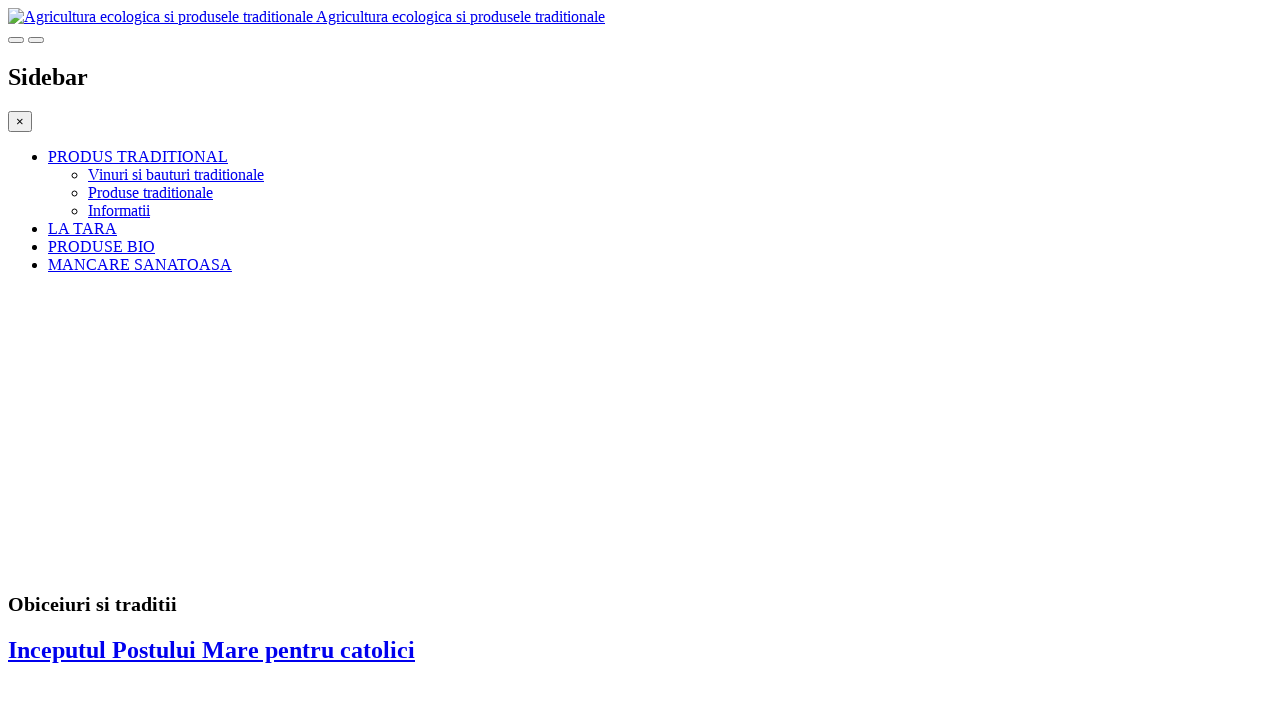

--- FILE ---
content_type: text/html; charset=utf-8
request_url: https://www.agriculturae.ro/index.php/obiceiuri-si-traditii?start=180
body_size: 89174
content:
<!DOCTYPE html>
<html lang="ro-ro" dir="ltr" class='com_content view-category layout-blog itemid-106 j39 mm-hover'>
<head>
<script async src="https://pagead2.googlesyndication.com/pagead/js/adsbygoogle.js?client=ca-pub-1670345619770463"
     crossorigin="anonymous"></script>
<base href="https://www.agriculturae.ro/index.php/obiceiuri-si-traditii" />
	<meta http-equiv="content-type" content="text/html; charset=utf-8" />
	<meta name="generator" content="Joomla! - Open Source Content Management" />
	<title>Obiceiuri si traditii</title>
	<link href="/index.php/obiceiuri-si-traditii?format=feed&amp;type=rss" rel="alternate" type="application/rss+xml" title="RSS 2.0" />
	<link href="/index.php/obiceiuri-si-traditii?format=feed&amp;type=atom" rel="alternate" type="application/atom+xml" title="Atom 1.0" />
	<link href="/templates/jd_chicago/favicon.ico" rel="shortcut icon" type="image/vnd.microsoft.icon" />
	<link href="https://www.agriculturae.ro/index.php/component/search/?Itemid=106&amp;format=opensearch" rel="search" title="Căutare Agricultura ecologica si produsele traditionale" type="application/opensearchdescription+xml" />
	<link href="/templates/jd_chicago/css/bootstrap.css" rel="stylesheet" type="text/css" />
	<link href="/templates/system/css/system.css" rel="stylesheet" type="text/css" />
	<link href="/templates/jd_chicago/css/template.css" rel="stylesheet" type="text/css" />
	<link href="/templates/jd_chicago/css/megamenu.css" rel="stylesheet" type="text/css" />
	<link href="/templates/jd_chicago/css/off-canvas.css" rel="stylesheet" type="text/css" />
	<link href="/templates/jd_chicago/fonts/font-awesome/css/font-awesome.min.css" rel="stylesheet" type="text/css" />
	<link href="/templates/jd_chicago/less/kunena.less" rel="stylesheet" type="text/css" />
	<link href="/templates/jd_chicago/less/animate.less" rel="stylesheet" type="text/css" />
	<link href="https://fonts.googleapis.com/css?family=Roboto" rel="stylesheet" type="text/css" />
	<style type="text/css">
div.mod_search150 input[type="search"]{ width:auto; }
	</style>
	<script type="application/json" class="joomla-script-options new">{"csrf.token":"18f9dd5a16d3207e08324305c971c271","system.paths":{"root":"","base":""}}</script>
	<script src="/media/jui/js/jquery.min.js?78171a34f9166e72721818da2bd518eb" type="text/javascript"></script>
	<script src="/media/jui/js/jquery-noconflict.js?78171a34f9166e72721818da2bd518eb" type="text/javascript"></script>
	<script src="/media/jui/js/jquery-migrate.min.js?78171a34f9166e72721818da2bd518eb" type="text/javascript"></script>
	<script src="/media/system/js/caption.js?78171a34f9166e72721818da2bd518eb" type="text/javascript"></script>
	<script src="/plugins/system/t3/base-bs3/bootstrap/js/bootstrap.js?78171a34f9166e72721818da2bd518eb" type="text/javascript"></script>
	<script src="/media/system/js/mootools-core.js?78171a34f9166e72721818da2bd518eb" type="text/javascript"></script>
	<script src="/media/system/js/core.js?78171a34f9166e72721818da2bd518eb" type="text/javascript"></script>
	<script src="/templates/jd_chicago/js/script.js" type="text/javascript"></script>
	<script src="/plugins/system/t3/base-bs3/js/jquery.tap.min.js" type="text/javascript"></script>
	<script src="/plugins/system/t3/base-bs3/js/off-canvas.js" type="text/javascript"></script>
	<script src="/plugins/system/t3/base-bs3/js/script.js" type="text/javascript"></script>
	<script src="/plugins/system/t3/base-bs3/js/menu.js" type="text/javascript"></script>
	<script src="/templates/jd_chicago/js/less.js" type="text/javascript"></script>
	<script src="/templates/jd_chicago/js/wow.min.js" type="text/javascript"></script>
	<script src="/plugins/system/t3/base-bs3/js/nav-collapse.js" type="text/javascript"></script>
	<!--[if lt IE 9]><script src="/media/system/js/html5fallback.js?78171a34f9166e72721818da2bd518eb" type="text/javascript"></script><![endif]-->
	<script type="text/javascript">
jQuery(window).on('load',  function() {
				new JCaption('img.caption');
			});jQuery(function($){ initTooltips(); $("body").on("subform-row-add", initTooltips); function initTooltips (event, container) { container = container || document;$(container).find(".hasTooltip").tooltip({"html": true,"container": "body"});} });
	</script>
	<script>
	jQuery(document).ready(function(){
	jQuery(window).scroll(function() {    
		var scroll = jQuery(window).scrollTop();
		if (scroll >= 100) {
			jQuery(".t3-header").addClass("solid");
		}
		if (scroll <= 100) {
			jQuery(".t3-header").removeClass("solid");
		}
	});
	})
</script>
	<script>
new WOW().init();
</script>


<!-- META FOR IOS & HANDHELD -->
	<meta name="viewport" content="width=device-width, initial-scale=1.0, maximum-scale=1.0, user-scalable=no"/>
	<style type="text/stylesheet">
		@-webkit-viewport   { width: device-width; }
		@-moz-viewport      { width: device-width; }
		@-ms-viewport       { width: device-width; }
		@-o-viewport        { width: device-width; }
		@viewport           { width: device-width; }
	</style>
	<script type="text/javascript">
		//<![CDATA[
		if (navigator.userAgent.match(/IEMobile\/10\.0/)) {
			var msViewportStyle = document.createElement("style");
			msViewportStyle.appendChild(
				document.createTextNode("@-ms-viewport{width:auto!important}")
			);
			document.getElementsByTagName("head")[0].appendChild(msViewportStyle);
		}
		//]]>
	</script>
	

<meta name="HandheldFriendly" content="true"/>
<meta name="apple-mobile-web-app-capable" content="YES"/>
<!-- //META FOR IOS & HANDHELD -->




<!-- Le HTML5 shim and media query for IE8 support -->
<!--[if lt IE 9]>
<script src="//html5shim.googlecode.com/svn/trunk/html5.js"></script>
<script type="text/javascript" src="/plugins/system/t3/base-bs3/js/respond.min.js"></script>
<![endif]-->

<!-- You can add Google Analytics here or use T3 Injection feature -->

</head>
<body class="default">
<div class="t3-wrapper"> <!-- Need this wrapper for off-canvas menu. Remove if you don't use of-canvas -->

	
<!-- HEADER -->
<header id="t3-header" class="t3-header">
	<div class="container">
		<div class="row">

			<!-- LOGO -->
			<div class="col-xs-12 col-sm-3 logo">
				<div class="logo-image">
					<a href="https://www.agriculturae.ro/" title="Agricultura ecologica si produsele traditionale">
													<img class="logo-img" src="/images/ae-logo3.png" alt="Agricultura ecologica si produsele traditionale" />
																		<span>Agricultura ecologica si produsele traditionale</span>
					</a>
					<small class="site-slogan"></small>
				</div>
			</div>
			<!-- //LOGO -->

							<div class="col-xs-12 col-sm-9">
					<nav id="t3-mainnav" class="wrap navbar navbar-default t3-mainnav">
						<!-- Brand and toggle get grouped for better mobile display -->
						<div class="navbar-header mobile_menu">
																							<button type="button" class="navbar-toggle" data-toggle="collapse" data-target=".t3-navbar-collapse">
									<i class="fa fa-bars"></i>
								</button>
																						
<button class="btn btn-primary off-canvas-toggle " type="button" data-pos="left" data-nav="#t3-off-canvas" data-effect="off-canvas-effect-4">
  <i class="fa fa-bars"></i>
</button>

<!-- OFF-CANVAS SIDEBAR -->
<div id="t3-off-canvas" class="t3-off-canvas ">

  <div class="t3-off-canvas-header">
    <h2 class="t3-off-canvas-header-title">Sidebar</h2>
    <button type="button" class="close" data-dismiss="modal" aria-hidden="true">&times;</button>
  </div>

  <div class="t3-off-canvas-body">
    
  </div>

</div>
<!-- //OFF-CANVAS SIDEBAR -->

													</div>
													<div class="t3-navbar-collapse navbar-collapse collapse"></div>
												<div class="t3-navbar navbar-collapse collapse">
							<div  class="t3-megamenu"  data-responsive="true">
<ul itemscope itemtype="http://www.schema.org/SiteNavigationElement" class="nav navbar-nav level0">
<li itemprop='name' class="dropdown mega" data-id="342" data-level="1">
<a itemprop='url' class=" dropdown-toggle"  href="/index.php/produse-traditionale-84"   data-target="#" data-toggle="dropdown">PRODUS TRADITIONAL<em class="caret"></em></a>

<div class="nav-child dropdown-menu mega-dropdown-menu"  ><div class="mega-dropdown-inner">
<div class="row">
<div class="col-xs-12 mega-col-nav" data-width="12"><div class="mega-inner">
<ul itemscope itemtype="http://www.schema.org/SiteNavigationElement" class="mega-nav level1">
<li itemprop='name'  data-id="155" data-level="2">
<a itemprop='url' class=""  href="/index.php/vinuri-si-podgorii"   data-target="#">Vinuri si bauturi traditionale</a>

</li>
<li itemprop='name'  data-id="151" data-level="2">
<a itemprop='url' class=""  href="/index.php/produse-traditionale-84"   data-target="#">Produse traditionale</a>

</li>
<li itemprop='name'  data-id="227" data-level="2">
<a itemprop='url' class=""  href="/index.php/informatii-generale"   data-target="#">Informatii</a>

</li>
</ul>
</div></div>
</div>
</div></div>
</li>
<li itemprop='name'  data-id="343" data-level="1">
<a itemprop='url' class=""  href="/index.php/zone-turistice"   data-target="#">LA TARA</a>

</li>
<li itemprop='name'  data-id="344" data-level="1">
<a itemprop='url' class=""  href="/index.php/agricultura-ecologica/produse-ecologice"   data-target="#">PRODUSE BIO</a>

</li>
<li itemprop='name'  data-id="345" data-level="1">
<a itemprop='url' class=""  href="/index.php/alimentatie-sanatoasa"   data-target="#">MANCARE SANATOASA</a>

</li>
</ul>
</div>

						</div>
					</nav>
				</div>
			
		</div>
	</div>
</header>
<!-- //HEADER -->


	


	


	
	<!-- SPOTLIGHT 1 -->
	<div class="breadcrumb">
		<div class="breadcrumb-main">
			<div class="container">
					<!-- SPOTLIGHT -->
	<div class="t3-spotlight t3-breadcrumb  row">
					<div class=" col-lg-12 col-md-12 col-sm-12 col-xs-12">
								<div class="t3-module module " id="Mod177"><div class="module-inner"><div class="module-ct"><div class="bannergroup">

	<div class="banneritem">
										<script async src="https://pagead2.googlesyndication.com/pagead/js/adsbygoogle.js?client=ca-pub-1670345619770463"
     crossorigin="anonymous"></script>
<!-- g-new-topsite -->
<ins class="adsbygoogle"
     style="display:block"
     data-ad-client="ca-pub-1670345619770463"
     data-ad-slot="1557865534"
     data-ad-format="auto"
     data-full-width-responsive="true"></ins>
<script>
     (adsbygoogle = window.adsbygoogle || []).push({});
</script>				<div class="clr"></div>
	</div>

</div>
</div></div></div>
							</div>
			</div>
<!-- SPOTLIGHT -->
			</div>
		</div>
	</div>
	<!-- //SPOTLIGHT 1 -->


	


	


	


	


	


	
<div id="t3-mainbody" class="container t3-mainbody">
	<div class="row">

		<!-- MAIN CONTENT -->
		<div id="t3-content" class="t3-content col-xs-12 col-sm-8 col-sm-push-4 col-md-9 col-md-push-3">
						
<div class="blog" itemscope itemtype="https://schema.org/Blog">
		  	<div class="page-subheader clearfix">
  		<h2 class="page-subtitle">						<small class="subheading-category">Obiceiuri si traditii</small>
			  		</h2>
	</div>
	
		
		
	
	
		
	
											<div class="items-row cols-2 row-0 row">
					<div class="col-sm-6">
				<div class="item column-1" itemprop="blogPost" itemscope itemtype="https://schema.org/BlogPosting">
					

	<!-- Article -->
	<article>
  
    			
<header class="article-header clearfix">
	<h2 class="article-title" itemprop="headline">
					<a href="/index.php/obiceiuri-si-traditii/2849-inceputul-postului-mare-pentru-catolici" itemprop="url" title="Inceputul Postului Mare pentru catolici">
				Inceputul Postului Mare pentru catolici</a>
			</h2>

			</header>
    	
    
    <!-- Aside -->
        <!-- //Aside -->

		<section class="article-intro clearfix">
      			
			
			<p>
	<img alt="" src="/images/--1.016/Band-im-Zug-sab.jpg" style="width: 250px; height: 154px;" /></p>
<p style="text-align: justify;">
	<font color="#579d1c"><font face="Arial, sans-serif"><font size="2" style="font-size: 11pt"><b>Catolicii din Germania sarbatoresc printr-un carnaval, numit Fasching, petrecerea inaintea intrarii in Postul Pastilor. </b></font></font></font></p>
		</section>

    <!-- footer -->
          <footer class="article-footer clearfix">
        
                	<dl class="article-info  muted">

		
			<dt class="article-info-term">
											</dt>

			
			
			
										<dd class="published hasTooltip" title="Publicat: ">
				<i class="fa fa-calendar"></i>
				<time datetime="2016-02-08T10:22:03+00:00" itemprop="datePublished">
					08 Februarie 2016          <meta  itemprop="datePublished" content="2016-02-08T10:22:03+00:00" />
          <meta  itemprop="dateModified" content="2016-02-08T10:22:03+00:00" />
				</time>
			</dd>
					
					
			
						</dl>
      </footer>
        <!-- //footer -->


		
      
<section class="readmore">
			<a class="btn btn-default" href="/index.php/obiceiuri-si-traditii/2849-inceputul-postului-mare-pentru-catolici" itemprop="url" aria-label="Citește mai mult: Inceputul Postului Mare pentru catolici">
			<span>
				<span class="icon-chevron-right" aria-hidden="true"></span> 
				Citește mai departe...			</span>
		</a>
	</section>
      
		
	</article>
	<!-- //Article -->


 
				</div><!-- end item -->
							</div><!-- end span -->
											<div class="col-sm-6">
				<div class="item column-2" itemprop="blogPost" itemscope itemtype="https://schema.org/BlogPosting">
					

	<!-- Article -->
	<article>
  
    			
<header class="article-header clearfix">
	<h2 class="article-title" itemprop="headline">
					<a href="/index.php/obiceiuri-si-traditii/2747-traditii-si-munci-agricole-specifice-lunii-ciresar" itemprop="url" title="Traditii si munci agricole specifice lunii Ciresar">
				Traditii si munci agricole specifice lunii Ciresar</a>
			</h2>

			</header>
    	
    
    <!-- Aside -->
        <!-- //Aside -->

		<section class="article-intro clearfix">
      			
			
			<p>
	<img alt="" src="https://www.agriculturae.ro/images/bgmax/BG/1_iunie00.jpg" /></p>

<p style="text-align: justify;">
	<font color="#579d1c"><font face="Arial, sans-serif"><font size="2" style="font-size: 11pt"><b>Conform traditiei populare romanesti luna iunie este denumita Ciresar, Ciresari, Cireseri, Ciresel sau luna cireselor.</b></font></font></font></p>

		</section>

    <!-- footer -->
          <footer class="article-footer clearfix">
        
                	<dl class="article-info  muted">

		
			<dt class="article-info-term">
											</dt>

			
			
			
										<dd class="published hasTooltip" title="Publicat: ">
				<i class="fa fa-calendar"></i>
				<time datetime="2015-06-02T14:16:42+00:00" itemprop="datePublished">
					02 Iunie 2015          <meta  itemprop="datePublished" content="2015-06-02T14:16:42+00:00" />
          <meta  itemprop="dateModified" content="2015-06-02T14:16:42+00:00" />
				</time>
			</dd>
					
					
			
						</dl>
      </footer>
        <!-- //footer -->


		
      
<section class="readmore">
			<a class="btn btn-default" href="/index.php/obiceiuri-si-traditii/2747-traditii-si-munci-agricole-specifice-lunii-ciresar" itemprop="url" aria-label="Citește mai mult: Traditii si munci agricole specifice lunii Ciresar">
			<span>
				<span class="icon-chevron-right" aria-hidden="true"></span> 
				Citește mai departe...			</span>
		</a>
	</section>
      
		
	</article>
	<!-- //Article -->


 
				</div><!-- end item -->
							</div><!-- end span -->
						
		</div><!-- end row -->
													<div class="items-row cols-2 row-1 row">
					<div class="col-sm-6">
				<div class="item column-1" itemprop="blogPost" itemscope itemtype="https://schema.org/BlogPosting">
					

	<!-- Article -->
	<article>
  
    			
<header class="article-header clearfix">
	<h2 class="article-title" itemprop="headline">
					<a href="/index.php/obiceiuri-si-traditii/2823-parada-ridichilor-luminate" itemprop="url" title="Parada ridichilor luminate">
				Parada ridichilor luminate</a>
			</h2>

			</header>
    	
    
    <!-- Aside -->
        <!-- //Aside -->

		<section class="article-intro clearfix">
      			
			
			<p>
	<img alt="" src="https://www.agriculturae.ro/images/aRaebeliechtli_00000.jpg" /></p>

<p style="text-align: justify;">
	<font color="#579d1c"><font face="Arial, sans-serif"><font size="2" style="font-size: 11pt"><b>O traditie a elvetienilor este &quot;Parada ridichilor luminate&quot; (R&auml;beliechtli-Umzug). </b></font></font></font></p>

		</section>

    <!-- footer -->
          <footer class="article-footer clearfix">
        
                	<dl class="article-info  muted">

		
			<dt class="article-info-term">
											</dt>

			
			
			
										<dd class="published hasTooltip" title="Publicat: ">
				<i class="fa fa-calendar"></i>
				<time datetime="2015-11-24T10:41:24+00:00" itemprop="datePublished">
					24 Noiembrie 2015          <meta  itemprop="datePublished" content="2015-11-24T10:41:24+00:00" />
          <meta  itemprop="dateModified" content="2015-11-24T10:41:24+00:00" />
				</time>
			</dd>
					
					
			
						</dl>
      </footer>
        <!-- //footer -->


		
      
<section class="readmore">
			<a class="btn btn-default" href="/index.php/obiceiuri-si-traditii/2823-parada-ridichilor-luminate" itemprop="url" aria-label="Citește mai mult: Parada ridichilor luminate">
			<span>
				<span class="icon-chevron-right" aria-hidden="true"></span> 
				Citește mai departe...			</span>
		</a>
	</section>
      
		
	</article>
	<!-- //Article -->


 
				</div><!-- end item -->
							</div><!-- end span -->
											<div class="col-sm-6">
				<div class="item column-2" itemprop="blogPost" itemscope itemtype="https://schema.org/BlogPosting">
					

	<!-- Article -->
	<article>
  
    			
<header class="article-header clearfix">
	<h2 class="article-title" itemprop="headline">
					<a href="/index.php/obiceiuri-si-traditii/1800-dansul-traditional-irlandez" itemprop="url" title="Dansul traditional irlandez">
				Dansul traditional irlandez</a>
			</h2>

			</header>
    	
    
    <!-- Aside -->
        <!-- //Aside -->

		<section class="article-intro clearfix">
      			
			
			<p align="JUSTIFY" style="line-height: 0.2in; widows: 2; orphans: 2">
	<font color="#008000"><font face="Arial, sans-serif"><font size="2" style="font-size: 11pt"><span style="font-variant: normal"><span style="font-style: normal"><b><img alt="" src="http://www.agriculturae.ro/images/stories/2012%20OCT/IRISH-DANS.jpg" style="width: 400px; height: 320px;" /></b></span></span></font></font></font></p>

<p style="line-height: 0.2in; widows: 2; orphans: 2; text-align: justify;">
	<font color="#008000"><font face="Arial, sans-serif"><font size="2" style="font-size: 11pt"><span style="font-variant: normal"><span style="font-style: normal"><b>Dansul irlandez este un dans traditional care poate fi atat dans de societate cat si dans de performanta.</b></span></span></font></font></font></p>

		</section>

    <!-- footer -->
          <footer class="article-footer clearfix">
        
                	<dl class="article-info  muted">

		
			<dt class="article-info-term">
											</dt>

			
			
			
										<dd class="published hasTooltip" title="Publicat: ">
				<i class="fa fa-calendar"></i>
				<time datetime="2012-10-28T19:46:30+00:00" itemprop="datePublished">
					28 Octombrie 2012          <meta  itemprop="datePublished" content="2012-10-28T19:46:30+00:00" />
          <meta  itemprop="dateModified" content="2012-10-28T19:46:30+00:00" />
				</time>
			</dd>
					
					
			
						</dl>
      </footer>
        <!-- //footer -->


		
      
<section class="readmore">
			<a class="btn btn-default" href="/index.php/obiceiuri-si-traditii/1800-dansul-traditional-irlandez" itemprop="url" aria-label="Citește mai mult: Dansul traditional irlandez">
			<span>
				<span class="icon-chevron-right" aria-hidden="true"></span> 
				Citește mai departe...			</span>
		</a>
	</section>
      
		
	</article>
	<!-- //Article -->


 
				</div><!-- end item -->
							</div><!-- end span -->
						
		</div><!-- end row -->
													<div class="items-row cols-2 row-2 row">
					<div class="col-sm-6">
				<div class="item column-1" itemprop="blogPost" itemscope itemtype="https://schema.org/BlogPosting">
					

	<!-- Article -->
	<article>
  
    			
<header class="article-header clearfix">
	<h2 class="article-title" itemprop="headline">
					<a href="/index.php/obiceiuri-si-traditii/2294-dansul-de-lasatul-secului" itemprop="url" title="Dansul cosercilor">
				Dansul cosercilor</a>
			</h2>

			</header>
    	
    
    <!-- Aside -->
        <!-- //Aside -->

		<section class="article-intro clearfix">
      			
			
			<p align="JUSTIFY" style="margin-bottom: 0in">
	<img alt="" src="/images/---11.16/dansul_cosercii.png" style="width: 400px; height: 300px;" /></p>

<p style="margin-bottom: 0in; text-align: justify;">
	<span style="color:#006400;"><strong><font face="Arial, sans-serif"><font size="2" style="font-size: 11pt">Asociatia </font></font></strong><strong><font face="Arial, sans-serif"><font size="2" style="font-size: 11pt"><i>Traditii maramuresene</i></font></font></strong><strong><font face="Arial, sans-serif"><font size="2" style="font-size: 11pt"> organizeaza anual la Casa Armatei din Baia Mare evenimentul intitulat </font></font></strong><strong><font face="Arial, sans-serif"><font size="2" style="font-size: 11pt"><i>dansul de lasatul secului.</i></font></font></strong></span></p>

		</section>

    <!-- footer -->
          <footer class="article-footer clearfix">
        
                	<dl class="article-info  muted">

		
			<dt class="article-info-term">
											</dt>

			
			
			
										<dd class="published hasTooltip" title="Publicat: ">
				<i class="fa fa-calendar"></i>
				<time datetime="2013-11-11T20:30:51+00:00" itemprop="datePublished">
					11 Noiembrie 2013          <meta  itemprop="datePublished" content="2013-11-11T20:30:51+00:00" />
          <meta  itemprop="dateModified" content="2013-11-11T20:30:51+00:00" />
				</time>
			</dd>
					
					
			
						</dl>
      </footer>
        <!-- //footer -->


		
      
<section class="readmore">
			<a class="btn btn-default" href="/index.php/obiceiuri-si-traditii/2294-dansul-de-lasatul-secului" itemprop="url" aria-label="Citește mai mult: Dansul cosercilor">
			<span>
				<span class="icon-chevron-right" aria-hidden="true"></span> 
				Citește mai departe...			</span>
		</a>
	</section>
      
		
	</article>
	<!-- //Article -->


 
				</div><!-- end item -->
							</div><!-- end span -->
											<div class="col-sm-6">
				<div class="item column-2" itemprop="blogPost" itemscope itemtype="https://schema.org/BlogPosting">
					

	<!-- Article -->
	<article>
  
    			
<header class="article-header clearfix">
	<h2 class="article-title" itemprop="headline">
					<a href="/index.php/obiceiuri-si-traditii/1845-valsul-vienez" itemprop="url" title="Valsul vienez">
				Valsul vienez</a>
			</h2>

			</header>
    	
    
    <!-- Aside -->
        <!-- //Aside -->

		<section class="article-intro clearfix">
      			
			
			<p align="JUSTIFY" style="margin-bottom: 0in; line-height: 0.2in; widows: 2; orphans: 2">
	<font color="#008000"><font face="Arial, sans-serif"><font size="2" style="font-size: 11pt"><b><span style="font-variant: normal"><span style="font-style: normal"><img alt="" src="http://www.agriculturae.ro/images/stories/12noiembrie/valst.jpg" style="width: 400px; height: 338px;" /></span></span></b></font></font></font></p>

<p style="margin-bottom: 0in; line-height: 0.2in; widows: 2; orphans: 2; text-align: justify;">
	<font color="#008000"><font face="Arial, sans-serif"><font size="2" style="font-size: 11pt"><b><span style="font-variant: normal"><span style="font-style: normal">Valsul vienez este cel mai vechi dans de sala dintre dansurile actuale.</span></span></b></font></font></font></p>

		</section>

    <!-- footer -->
          <footer class="article-footer clearfix">
        
                	<dl class="article-info  muted">

		
			<dt class="article-info-term">
											</dt>

			
			
			
										<dd class="published hasTooltip" title="Publicat: ">
				<i class="fa fa-calendar"></i>
				<time datetime="2012-11-24T00:45:30+00:00" itemprop="datePublished">
					24 Noiembrie 2012          <meta  itemprop="datePublished" content="2012-11-24T00:45:30+00:00" />
          <meta  itemprop="dateModified" content="2012-11-24T00:45:30+00:00" />
				</time>
			</dd>
					
					
			
						</dl>
      </footer>
        <!-- //footer -->


		
      
<section class="readmore">
			<a class="btn btn-default" href="/index.php/obiceiuri-si-traditii/1845-valsul-vienez" itemprop="url" aria-label="Citește mai mult: Valsul vienez">
			<span>
				<span class="icon-chevron-right" aria-hidden="true"></span> 
				Citește mai departe...			</span>
		</a>
	</section>
      
		
	</article>
	<!-- //Article -->


 
				</div><!-- end item -->
							</div><!-- end span -->
						
		</div><!-- end row -->
													<div class="items-row cols-2 row-3 row">
					<div class="col-sm-6">
				<div class="item column-1" itemprop="blogPost" itemscope itemtype="https://schema.org/BlogPosting">
					

	<!-- Article -->
	<article>
  
    			
<header class="article-header clearfix">
	<h2 class="article-title" itemprop="headline">
					<a href="/index.php/obiceiuri-si-traditii/2210-dirndl-rochia-traditionala-austrica-si-germana" itemprop="url" title="Dirndl, rochia traditionala austrica si germana">
				Dirndl, rochia traditionala austrica si germana</a>
			</h2>

			</header>
    	
    
    <!-- Aside -->
        <!-- //Aside -->

		<section class="article-intro clearfix">
      			
			
			<p align="JUSTIFY" style="margin-bottom: 0in; border: none; padding: 0in; line-height: 0.19in">
	<img alt="" src="/images/1octombrie2013/Wiesn-Dirndl_resize.jpg" style="width: 400px; height: 270px;" /></p>

<p style="margin-bottom: 0in; border: medium none; padding: 0in; line-height: 0.19in; text-align: justify;">
	<font color="#008000"><font face="Arial, sans-serif"><font size="2" style="font-size: 11pt"><span style="font-variant: normal"><span style="font-style: normal"><b>Un Dirndl este un tip de rochie purtata de femeile din Austria si Bavaria, la sarbatorile si festivaluri traditionale precum Oktoberfest din Munchen.</b></span></span></font></font></font></p>

		</section>

    <!-- footer -->
          <footer class="article-footer clearfix">
        
                	<dl class="article-info  muted">

		
			<dt class="article-info-term">
											</dt>

			
			
			
										<dd class="published hasTooltip" title="Publicat: ">
				<i class="fa fa-calendar"></i>
				<time datetime="2013-10-05T20:35:37+00:00" itemprop="datePublished">
					05 Octombrie 2013          <meta  itemprop="datePublished" content="2013-10-05T20:35:37+00:00" />
          <meta  itemprop="dateModified" content="2013-10-05T20:35:37+00:00" />
				</time>
			</dd>
					
					
			
						</dl>
      </footer>
        <!-- //footer -->


		
      
<section class="readmore">
			<a class="btn btn-default" href="/index.php/obiceiuri-si-traditii/2210-dirndl-rochia-traditionala-austrica-si-germana" itemprop="url" aria-label="Citește mai mult: Dirndl, rochia traditionala austrica si germana">
			<span>
				<span class="icon-chevron-right" aria-hidden="true"></span> 
				Citește mai departe...			</span>
		</a>
	</section>
      
		
	</article>
	<!-- //Article -->


 
				</div><!-- end item -->
							</div><!-- end span -->
											<div class="col-sm-6">
				<div class="item column-2" itemprop="blogPost" itemscope itemtype="https://schema.org/BlogPosting">
					

	<!-- Article -->
	<article>
  
    			
<header class="article-header clearfix">
	<h2 class="article-title" itemprop="headline">
					<a href="/index.php/obiceiuri-si-traditii/2517-midsummer-sarbatoarea-verii-in-suedia" itemprop="url" title="Midsummer, sarbatoarea verii in Suedia">
				Midsummer, sarbatoarea verii in Suedia</a>
			</h2>

			</header>
    	
    
    <!-- Aside -->
        <!-- //Aside -->

		<section class="article-intro clearfix">
      			
			
			<p align="justify">
	<img alt="" src="https://www.agriculturae.ro/images/bgmax/BG/--midsumer_00.jpg" /></p>

<p style="text-align: justify;">
	<span style="color:#006400;"><font face="Arial, sans-serif"><font size="2" style="font-size: 11pt"><b>Suedezii traiesc foarte bine in armonie cu ritmurile naturii, iar Midsummer este ocazia ideala pentru a incepe scurta vacanta de vara.</b></font></font></span></p>

		</section>

    <!-- footer -->
          <footer class="article-footer clearfix">
        
                	<dl class="article-info  muted">

		
			<dt class="article-info-term">
											</dt>

			
			
			
										<dd class="published hasTooltip" title="Publicat: ">
				<i class="fa fa-calendar"></i>
				<time datetime="2014-05-30T11:21:11+00:00" itemprop="datePublished">
					30 Mai 2014          <meta  itemprop="datePublished" content="2014-05-30T11:21:11+00:00" />
          <meta  itemprop="dateModified" content="2014-05-30T11:21:11+00:00" />
				</time>
			</dd>
					
					
			
						</dl>
      </footer>
        <!-- //footer -->


		
      
<section class="readmore">
			<a class="btn btn-default" href="/index.php/obiceiuri-si-traditii/2517-midsummer-sarbatoarea-verii-in-suedia" itemprop="url" aria-label="Citește mai mult: Midsummer, sarbatoarea verii in Suedia">
			<span>
				<span class="icon-chevron-right" aria-hidden="true"></span> 
				Citește mai departe...			</span>
		</a>
	</section>
      
		
	</article>
	<!-- //Article -->


 
				</div><!-- end item -->
							</div><!-- end span -->
						
		</div><!-- end row -->
													<div class="items-row cols-2 row-4 row">
					<div class="col-sm-6">
				<div class="item column-1" itemprop="blogPost" itemscope itemtype="https://schema.org/BlogPosting">
					

	<!-- Article -->
	<article>
  
    			
<header class="article-header clearfix">
	<h2 class="article-title" itemprop="headline">
					<a href="/index.php/obiceiuri-si-traditii/1862-dans-pe-picioroange-din-landes-franta" itemprop="url" title="Dans pe picioroange din Landes, Franta">
				Dans pe picioroange din Landes, Franta</a>
			</h2>

			</header>
    	
    
    <!-- Aside -->
        <!-- //Aside -->

		<section class="article-intro clearfix">
      			
			
			<p align="JUSTIFY" style="font-variant: normal; font-style: normal">
	<font color="#008000"><font face="Arial, sans-serif"><font size="2" style="font-size: 11pt"><b><img alt="" src="http://agriculturae.ro/images/stories/12noiembrie/jabriotte-ret.jpg" style="width: 400px; height: 306px;" /></b></font></font></font></p>

<p style="font-variant: normal; font-style: normal; text-align: justify;">
	<font color="#008000"><font face="Arial, sans-serif"><font size="2" style="font-size: 11pt"><b>Regiunea Landes este o vasta campie din sud-vestul Frantei unde se gaseste acum cea mai mare padure de pini din Europa, plantati in mijlocul secolului 19, pe timpul domniei lui Napoleon III.</b></font></font></font></p>

		</section>

    <!-- footer -->
          <footer class="article-footer clearfix">
        
                	<dl class="article-info  muted">

		
			<dt class="article-info-term">
											</dt>

			
			
			
										<dd class="published hasTooltip" title="Publicat: ">
				<i class="fa fa-calendar"></i>
				<time datetime="2012-12-04T16:36:54+00:00" itemprop="datePublished">
					04 Decembrie 2012          <meta  itemprop="datePublished" content="2012-12-04T16:36:54+00:00" />
          <meta  itemprop="dateModified" content="2012-12-04T16:36:54+00:00" />
				</time>
			</dd>
					
					
			
						</dl>
      </footer>
        <!-- //footer -->


		
      
<section class="readmore">
			<a class="btn btn-default" href="/index.php/obiceiuri-si-traditii/1862-dans-pe-picioroange-din-landes-franta" itemprop="url" aria-label="Citește mai mult: Dans pe picioroange din Landes, Franta">
			<span>
				<span class="icon-chevron-right" aria-hidden="true"></span> 
				Citește mai departe...			</span>
		</a>
	</section>
      
		
	</article>
	<!-- //Article -->


 
				</div><!-- end item -->
							</div><!-- end span -->
											<div class="col-sm-6">
				<div class="item column-2" itemprop="blogPost" itemscope itemtype="https://schema.org/BlogPosting">
					

	<!-- Article -->
	<article>
  
    			
<header class="article-header clearfix">
	<h2 class="article-title" itemprop="headline">
					<a href="/index.php/obiceiuri-si-traditii/1784-cumbia-dansul-simbol-al-columbiei" itemprop="url" title="Cumbia – dansul simbol al Columbiei">
				Cumbia – dansul simbol al Columbiei</a>
			</h2>

			</header>
    	
    
    <!-- Aside -->
        <!-- //Aside -->

		<section class="article-intro clearfix">
      			
			
			<p align="JUSTIFY" style="margin-bottom: 0in">
	<img alt="" src="http://www.agriculturae.ro/images/015/--cumbiz00.jpg" style="height: 330px; width: 357px;" /></p>

<p align="JUSTIFY" style="margin-bottom: 0in">
	<font color="#008000"><b><span style="font-variant: normal"><font face="Arial, sans-serif"><font size="2" style="font-size: 11pt"><span style="font-style: normal">Cumbia este un dans a carui ritm este dat de trei aspecte culturale diferite: cel indigen, cel african si cel spaniol.</span></font></font></span></b></font></p>

		</section>

    <!-- footer -->
          <footer class="article-footer clearfix">
        
                	<dl class="article-info  muted">

		
			<dt class="article-info-term">
											</dt>

			
			
			
										<dd class="published hasTooltip" title="Publicat: ">
				<i class="fa fa-calendar"></i>
				<time datetime="2012-10-22T19:50:33+00:00" itemprop="datePublished">
					22 Octombrie 2012          <meta  itemprop="datePublished" content="2012-10-22T19:50:33+00:00" />
          <meta  itemprop="dateModified" content="2012-10-22T19:50:33+00:00" />
				</time>
			</dd>
					
					
			
						</dl>
      </footer>
        <!-- //footer -->


		
      
<section class="readmore">
			<a class="btn btn-default" href="/index.php/obiceiuri-si-traditii/1784-cumbia-dansul-simbol-al-columbiei" itemprop="url" aria-label="Citește mai mult: Cumbia – dansul simbol al Columbiei">
			<span>
				<span class="icon-chevron-right" aria-hidden="true"></span> 
				Citește mai departe...			</span>
		</a>
	</section>
      
		
	</article>
	<!-- //Article -->


 
				</div><!-- end item -->
							</div><!-- end span -->
						
		</div><!-- end row -->
													<div class="items-row cols-2 row-5 row">
					<div class="col-sm-6">
				<div class="item column-1" itemprop="blogPost" itemscope itemtype="https://schema.org/BlogPosting">
					

	<!-- Article -->
	<article>
  
    			
<header class="article-header clearfix">
	<h2 class="article-title" itemprop="headline">
					<a href="/index.php/obiceiuri-si-traditii/2812-sarbatorile-filipii-de-toamna" itemprop="url" title="Sarbatorile ''Filipii de toamna''">
				Sarbatorile ''Filipii de toamna''</a>
			</h2>

			</header>
    	
    
    <!-- Aside -->
        <!-- //Aside -->

		<section class="article-intro clearfix">
      			
			
			<p>
	<img alt="" src="/images/-septembrie15/-noiembrie15/ziua_lupilor.jpg" style="width: 250px; height: 143px;" /></p>
<p style="text-align: justify;">
	<font color="#579d1c"><font face="Arial, sans-serif"><font size="2" style="font-size: 11pt"><b>Dupa cum spune traditia populara la data de 10 noiembrie incep &ldquo;Filipii de toamna&rdquo;, care dureaza sapte zile, astfel trei dintre Filipi sunt celebrati inainte de postul Craciunului, iar ceilalti patru Filipi in post.</b></font></font></font></p>
		</section>

    <!-- footer -->
          <footer class="article-footer clearfix">
        
                	<dl class="article-info  muted">

		
			<dt class="article-info-term">
											</dt>

			
			
			
										<dd class="published hasTooltip" title="Publicat: ">
				<i class="fa fa-calendar"></i>
				<time datetime="2015-11-10T11:06:47+00:00" itemprop="datePublished">
					10 Noiembrie 2015          <meta  itemprop="datePublished" content="2015-11-10T11:06:47+00:00" />
          <meta  itemprop="dateModified" content="2015-11-10T11:06:47+00:00" />
				</time>
			</dd>
					
					
			
						</dl>
      </footer>
        <!-- //footer -->


		
      
<section class="readmore">
			<a class="btn btn-default" href="/index.php/obiceiuri-si-traditii/2812-sarbatorile-filipii-de-toamna" itemprop="url" aria-label="Citește mai mult: Sarbatorile &#039;&#039;Filipii de toamna&#039;&#039;">
			<span>
				<span class="icon-chevron-right" aria-hidden="true"></span> 
				Citește mai departe...			</span>
		</a>
	</section>
      
		
	</article>
	<!-- //Article -->


 
				</div><!-- end item -->
							</div><!-- end span -->
											<div class="col-sm-6">
				<div class="item column-2" itemprop="blogPost" itemscope itemtype="https://schema.org/BlogPosting">
					

	<!-- Article -->
	<article>
  
    			
<header class="article-header clearfix">
	<h2 class="article-title" itemprop="headline">
					<a href="/index.php/obiceiuri-si-traditii/1870-dans-traditional-olandez-in-saboti" itemprop="url" title="Dans traditional olandez in saboti">
				Dans traditional olandez in saboti</a>
			</h2>

			</header>
    	
    
    <!-- Aside -->
        <!-- //Aside -->

		<section class="article-intro clearfix">
      			
			
			<p align="JUSTIFY" style="margin-bottom: 0in">
	<font face="Arial, sans-serif"><font size="2" style="font-size: 11pt"><font color="#008000"><span lang="ro-RO"><b><img alt="" src="http://www.agriculturae.ro/images/stories/12noiembrie/dutch-dncers_1881_resize.jpg" style="width: 400px; height: 285px;" /></b></span></font></font></font></p>

<p style="margin-bottom: 0in; text-align: justify;">
	<font face="Arial, sans-serif"><font size="2" style="font-size: 11pt"><font color="#008000"><span lang="ro-RO"><b>Dansul popular olandez este asociat cu sabotii care limiteaza practic miscarile de dans.</b></span></font></font></font></p>

		</section>

    <!-- footer -->
          <footer class="article-footer clearfix">
        
                	<dl class="article-info  muted">

		
			<dt class="article-info-term">
											</dt>

			
			
			
										<dd class="published hasTooltip" title="Publicat: ">
				<i class="fa fa-calendar"></i>
				<time datetime="2012-12-11T18:54:36+00:00" itemprop="datePublished">
					11 Decembrie 2012          <meta  itemprop="datePublished" content="2012-12-11T18:54:36+00:00" />
          <meta  itemprop="dateModified" content="2012-12-11T18:54:36+00:00" />
				</time>
			</dd>
					
					
			
						</dl>
      </footer>
        <!-- //footer -->


		
      
<section class="readmore">
			<a class="btn btn-default" href="/index.php/obiceiuri-si-traditii/1870-dans-traditional-olandez-in-saboti" itemprop="url" aria-label="Citește mai mult: Dans traditional olandez in saboti">
			<span>
				<span class="icon-chevron-right" aria-hidden="true"></span> 
				Citește mai departe...			</span>
		</a>
	</section>
      
		
	</article>
	<!-- //Article -->


 
				</div><!-- end item -->
							</div><!-- end span -->
						
		</div><!-- end row -->
													<div class="items-row cols-2 row-6 row">
					<div class="col-sm-6">
				<div class="item column-1" itemprop="blogPost" itemscope itemtype="https://schema.org/BlogPosting">
					

	<!-- Article -->
	<article>
  
    			
<header class="article-header clearfix">
	<h2 class="article-title" itemprop="headline">
					<a href="/index.php/obiceiuri-si-traditii/2810-sarbatorile-de-iarna-incep-cu-postul-craciunului" itemprop="url" title="Sarbatorile de iarna incep cu Postul Craciunului">
				Sarbatorile de iarna incep cu Postul Craciunului</a>
			</h2>

			</header>
    	
    
    <!-- Aside -->
        <!-- //Aside -->

		<section class="article-intro clearfix">
      			
			
			<p>
	<img alt="" src="/images/-septembrie15/-noiembrie15/ro-evening-masa-e1415877945442.png" style="width: 250px; height: 187px;" /></p>
<p style="text-align: justify;">
	<font color="#579d1c"><font face="Arial, sans-serif"><font size="2" style="font-size: 11pt"><b>Sarbatorile de iarna la romani incep odata cu prinderea Postului Craciunului (15 noiembrie) si tin pana la Sfantul Ioan (7 ianuarie). </b></font></font></font></p>
		</section>

    <!-- footer -->
          <footer class="article-footer clearfix">
        
                	<dl class="article-info  muted">

		
			<dt class="article-info-term">
											</dt>

			
			
			
										<dd class="published hasTooltip" title="Publicat: ">
				<i class="fa fa-calendar"></i>
				<time datetime="2015-11-09T12:08:53+00:00" itemprop="datePublished">
					09 Noiembrie 2015          <meta  itemprop="datePublished" content="2015-11-09T12:08:53+00:00" />
          <meta  itemprop="dateModified" content="2015-11-09T12:08:53+00:00" />
				</time>
			</dd>
					
					
			
						</dl>
      </footer>
        <!-- //footer -->


		
      
<section class="readmore">
			<a class="btn btn-default" href="/index.php/obiceiuri-si-traditii/2810-sarbatorile-de-iarna-incep-cu-postul-craciunului" itemprop="url" aria-label="Citește mai mult: Sarbatorile de iarna incep cu Postul Craciunului">
			<span>
				<span class="icon-chevron-right" aria-hidden="true"></span> 
				Citește mai departe...			</span>
		</a>
	</section>
      
		
	</article>
	<!-- //Article -->


 
				</div><!-- end item -->
							</div><!-- end span -->
											<div class="col-sm-6">
				<div class="item column-2" itemprop="blogPost" itemscope itemtype="https://schema.org/BlogPosting">
					

	<!-- Article -->
	<article>
  
    			
<header class="article-header clearfix">
	<h2 class="article-title" itemprop="headline">
					<a href="/index.php/obiceiuri-si-traditii/2737-mai-florar-traditii-si-obiceiuri" itemprop="url" title="Mai (Florar) – traditii si obiceiuri">
				Mai (Florar) – traditii si obiceiuri</a>
			</h2>

			</header>
    	
    
    <!-- Aside -->
        <!-- //Aside -->

		<section class="article-intro clearfix">
      			
			
			<p>
	<img alt="" src="/images/0mai15/luna-mai-02-640x360.jpg" style="width: 250px; height: 141px;" /></p>
<p style="text-align: justify;">
	<span style="color:#006400;"><font face="Arial, sans-serif"><font size="2" style="font-size: 11pt"><b>Numele lunii mai, in latina Maius, vine de la majores – nume dat de Romulus senatorilor romani.</b></font></font></span></p>
		</section>

    <!-- footer -->
          <footer class="article-footer clearfix">
        
                	<dl class="article-info  muted">

		
			<dt class="article-info-term">
											</dt>

			
			
			
										<dd class="published hasTooltip" title="Publicat: ">
				<i class="fa fa-calendar"></i>
				<time datetime="2015-05-05T09:36:46+00:00" itemprop="datePublished">
					05 Mai 2015          <meta  itemprop="datePublished" content="2015-05-05T09:36:46+00:00" />
          <meta  itemprop="dateModified" content="2015-05-05T09:36:46+00:00" />
				</time>
			</dd>
					
					
			
						</dl>
      </footer>
        <!-- //footer -->


		
      
<section class="readmore">
			<a class="btn btn-default" href="/index.php/obiceiuri-si-traditii/2737-mai-florar-traditii-si-obiceiuri" itemprop="url" aria-label="Citește mai mult: Mai (Florar) – traditii si obiceiuri">
			<span>
				<span class="icon-chevron-right" aria-hidden="true"></span> 
				Citește mai departe...			</span>
		</a>
	</section>
      
		
	</article>
	<!-- //Article -->


 
				</div><!-- end item -->
							</div><!-- end span -->
						
		</div><!-- end row -->
													<div class="items-row cols-2 row-7 row">
					<div class="col-sm-6">
				<div class="item column-1" itemprop="blogPost" itemscope itemtype="https://schema.org/BlogPosting">
					

	<!-- Article -->
	<article>
  
    			
<header class="article-header clearfix">
	<h2 class="article-title" itemprop="headline">
					<a href="/index.php/obiceiuri-si-traditii/1843-calatorie-in-pacific-cu-the-tahiti-ballet" itemprop="url" title="Calatorie in Pacific cu The Tahiti Ballet">
				Calatorie in Pacific cu The Tahiti Ballet</a>
			</h2>

			</header>
    	
    
    <!-- Aside -->
        <!-- //Aside -->

		<section class="article-intro clearfix">
      			
			
			<p align="JUSTIFY" style="margin-bottom: 0in">
	<font color="#008000"><font face="Arial, sans-serif"><font size="2" style="font-size: 11pt"><b><img alt="" src="http://www.agriculturae.ro/images/stories/12noiembrie/dans-haiti.jpg" style="width: 400px; height: 282px;" /></b></font></font></font></p>

<p style="margin-bottom: 0in; text-align: justify;">
	<font color="#008000"><font face="Arial, sans-serif"><font size="2" style="font-size: 11pt"><b>The Tahiti Ballet ne invita la o calatorie de neuitat in insulele Oceanului Pacific. </b></font></font></font></p>

		</section>

    <!-- footer -->
          <footer class="article-footer clearfix">
        
                	<dl class="article-info  muted">

		
			<dt class="article-info-term">
											</dt>

			
			
			
										<dd class="published hasTooltip" title="Publicat: ">
				<i class="fa fa-calendar"></i>
				<time datetime="2012-11-22T20:58:40+00:00" itemprop="datePublished">
					22 Noiembrie 2012          <meta  itemprop="datePublished" content="2012-11-22T20:58:40+00:00" />
          <meta  itemprop="dateModified" content="2012-11-22T20:58:40+00:00" />
				</time>
			</dd>
					
					
			
						</dl>
      </footer>
        <!-- //footer -->


		
      
<section class="readmore">
			<a class="btn btn-default" href="/index.php/obiceiuri-si-traditii/1843-calatorie-in-pacific-cu-the-tahiti-ballet" itemprop="url" aria-label="Citește mai mult: Calatorie in Pacific cu The Tahiti Ballet">
			<span>
				<span class="icon-chevron-right" aria-hidden="true"></span> 
				Citește mai departe...			</span>
		</a>
	</section>
      
		
	</article>
	<!-- //Article -->


 
				</div><!-- end item -->
							</div><!-- end span -->
											<div class="col-sm-6">
				<div class="item column-2" itemprop="blogPost" itemscope itemtype="https://schema.org/BlogPosting">
					

	<!-- Article -->
	<article>
  
    			
<header class="article-header clearfix">
	<h2 class="article-title" itemprop="headline">
					<a href="/index.php/obiceiuri-si-traditii/2727-pastele-blajinilor" itemprop="url" title="Pastele Blajinilor">
				Pastele Blajinilor</a>
			</h2>

			</header>
    	
    
    <!-- Aside -->
        <!-- //Aside -->

		<section class="article-intro clearfix">
      			
			
			<p>
	<img alt="" src="/images/0aprilie15/13.jpg" style="width: 250px; height: 160px;" /></p>

<p style="text-align: justify;">
	<span style="color:#006400;"><font face="Arial, sans-serif"><font size="2" style="font-size: 10pt"><b>Duminica Tomii, prima duminica dupa Pasti este dedicata Apostolului Toma in calendarul ortodox si sufletul mortilor in Calendarul Popular. </b></font></font></span></p>

		</section>

    <!-- footer -->
          <footer class="article-footer clearfix">
        
                	<dl class="article-info  muted">

		
			<dt class="article-info-term">
											</dt>

			
			
			
										<dd class="published hasTooltip" title="Publicat: ">
				<i class="fa fa-calendar"></i>
				<time datetime="2015-04-19T09:41:29+00:00" itemprop="datePublished">
					19 Aprilie 2015          <meta  itemprop="datePublished" content="2015-04-19T09:41:29+00:00" />
          <meta  itemprop="dateModified" content="2015-04-19T09:41:29+00:00" />
				</time>
			</dd>
					
					
			
						</dl>
      </footer>
        <!-- //footer -->


		
      
<section class="readmore">
			<a class="btn btn-default" href="/index.php/obiceiuri-si-traditii/2727-pastele-blajinilor" itemprop="url" aria-label="Citește mai mult: Pastele Blajinilor">
			<span>
				<span class="icon-chevron-right" aria-hidden="true"></span> 
				Citește mai departe...			</span>
		</a>
	</section>
      
		
	</article>
	<!-- //Article -->


 
				</div><!-- end item -->
							</div><!-- end span -->
						
		</div><!-- end row -->
													<div class="items-row cols-2 row-8 row">
					<div class="col-sm-6">
				<div class="item column-1" itemprop="blogPost" itemscope itemtype="https://schema.org/BlogPosting">
					

	<!-- Article -->
	<article>
  
    			
<header class="article-header clearfix">
	<h2 class="article-title" itemprop="headline">
					<a href="/index.php/obiceiuri-si-traditii/425-festivalul-international-al-sarmalelor" itemprop="url" title="Festivalul international al sarmalelor">
				Festivalul international al sarmalelor</a>
			</h2>

			</header>
    	
    
    <!-- Aside -->
        <!-- //Aside -->

		<section class="article-intro clearfix">
      			
			
			<p>
	<img alt="" src="/images/---11.16/festival_sarmale_2.jpg" style="width: 400px; height: 300px;" /></p>

<p style="text-align: justify;">
	<font color="#579d1c"><font face="Arial, sans-serif"><font size="2" style="font-size: 11pt"><b>In fiecare toamna cei pasionati de gastronomia traditionala sunt asteptati in localitatea harghiteana Praid, unde se desfasoara Festivalului International al Sarmalelor.</b></font></font></font></p>
<meta content="text/html; charset=utf-8" http-equiv="CONTENT-TYPE" />
<title>
</title>
<meta content="OpenOffice.org 3.1  (Win32)" name="GENERATOR" />
<style type="text/css">
<!--
		@page { margin: 0.79in }
		P { margin-bottom: 0.08in }
		A:link { so-language: zxx }
	--></style>
		</section>

    <!-- footer -->
          <footer class="article-footer clearfix">
        
                	<dl class="article-info  muted">

		
			<dt class="article-info-term">
											</dt>

			
			
			
										<dd class="published hasTooltip" title="Publicat: ">
				<i class="fa fa-calendar"></i>
				<time datetime="2009-09-28T18:18:25+00:00" itemprop="datePublished">
					28 Septembrie 2009          <meta  itemprop="datePublished" content="2009-09-28T18:18:25+00:00" />
          <meta  itemprop="dateModified" content="2009-09-28T18:18:25+00:00" />
				</time>
			</dd>
					
					
			
						</dl>
      </footer>
        <!-- //footer -->


		
      
<section class="readmore">
			<a class="btn btn-default" href="/index.php/obiceiuri-si-traditii/425-festivalul-international-al-sarmalelor" itemprop="url" aria-label="Citește mai mult: Festivalul international al sarmalelor">
			<span>
				<span class="icon-chevron-right" aria-hidden="true"></span> 
				Citește mai departe...			</span>
		</a>
	</section>
      
		
	</article>
	<!-- //Article -->


 
				</div><!-- end item -->
							</div><!-- end span -->
											<div class="col-sm-6">
				<div class="item column-2" itemprop="blogPost" itemscope itemtype="https://schema.org/BlogPosting">
					

	<!-- Article -->
	<article>
  
    			
<header class="article-header clearfix">
	<h2 class="article-title" itemprop="headline">
					<a href="/index.php/obiceiuri-si-traditii/2711-pastele-in-bucovina-2015" itemprop="url" title="Pastele in Bucovina 2015">
				Pastele in Bucovina 2015</a>
			</h2>

			</header>
    	
    
    <!-- Aside -->
        <!-- //Aside -->

		<section class="article-intro clearfix">
      			
			
			<p>
	<img alt="" src="/images/0mart15/fc6p041.jpg" style="width: 193px; height: 250px;" /></p>
<p style="text-align: justify;">
	<span style="color:#006400;"><font face="Arial, sans-serif"><font size="2" style="font-size: 11pt"><b>Manifestarile cuprinse în programul „Paştele în Bucovina 2015”, incep luni, 23 martie, cu expozitia </b><i><b>„Pastele in imaginatia copiilor”</b></i><b> (desen, pictura) ce va fi vernisata la Biblioteca oraseneasca </b><i><b>„I.E. Toroutiu”</b></i><b> din Solca.</b></font></font></span></p>
		</section>

    <!-- footer -->
          <footer class="article-footer clearfix">
        
                	<dl class="article-info  muted">

		
			<dt class="article-info-term">
											</dt>

			
			
			
										<dd class="published hasTooltip" title="Publicat: ">
				<i class="fa fa-calendar"></i>
				<time datetime="2015-03-19T17:50:50+00:00" itemprop="datePublished">
					19 Martie 2015          <meta  itemprop="datePublished" content="2015-03-19T17:50:50+00:00" />
          <meta  itemprop="dateModified" content="2015-03-19T17:50:50+00:00" />
				</time>
			</dd>
					
					
			
						</dl>
      </footer>
        <!-- //footer -->


		
      
<section class="readmore">
			<a class="btn btn-default" href="/index.php/obiceiuri-si-traditii/2711-pastele-in-bucovina-2015" itemprop="url" aria-label="Citește mai mult: Pastele in Bucovina 2015">
			<span>
				<span class="icon-chevron-right" aria-hidden="true"></span> 
				Citește mai departe...			</span>
		</a>
	</section>
      
		
	</article>
	<!-- //Article -->


 
				</div><!-- end item -->
							</div><!-- end span -->
						
		</div><!-- end row -->
													<div class="items-row cols-2 row-9 row">
					<div class="col-sm-6">
				<div class="item column-1" itemprop="blogPost" itemscope itemtype="https://schema.org/BlogPosting">
					

	<!-- Article -->
	<article>
  
    			
<header class="article-header clearfix">
	<h2 class="article-title" itemprop="headline">
					<a href="/index.php/obiceiuri-si-traditii/2792-balul-culesului-de-vie-din-zerind" itemprop="url" title="Balul culesului de vie din Zerind">
				Balul culesului de vie din Zerind</a>
			</h2>

			</header>
    	
    
    <!-- Aside -->
        <!-- //Aside -->

		<section class="article-intro clearfix">
      			
			
			<p>
	<img alt="" src="/images/-septembrie15/-noiembrie15/dans_zerind.png" style="width: 250px; height: 150px;" /></p>
<p style="text-align: justify;">
	<font color="#579d1c"><font face="Arial, sans-serif"><font size="2" style="font-size: 11pt"><b>Dintre obiceiurile toamnei, putem mentiona traditia balului legat de culesul viei, cand tinerii decoreaza cu struguri si cu frunze casa de cultura din Zerind, judetul Arad, unde petrec cu totii.</b></font></font></font></p>
		</section>

    <!-- footer -->
          <footer class="article-footer clearfix">
        
                	<dl class="article-info  muted">

		
			<dt class="article-info-term">
											</dt>

			
			
			
										<dd class="published hasTooltip" title="Publicat: ">
				<i class="fa fa-calendar"></i>
				<time datetime="2015-10-22T05:52:01+00:00" itemprop="datePublished">
					22 Octombrie 2015          <meta  itemprop="datePublished" content="2015-10-22T05:52:01+00:00" />
          <meta  itemprop="dateModified" content="2015-10-22T05:52:01+00:00" />
				</time>
			</dd>
					
					
			
						</dl>
      </footer>
        <!-- //footer -->


		
      
<section class="readmore">
			<a class="btn btn-default" href="/index.php/obiceiuri-si-traditii/2792-balul-culesului-de-vie-din-zerind" itemprop="url" aria-label="Citește mai mult: Balul culesului de vie din Zerind">
			<span>
				<span class="icon-chevron-right" aria-hidden="true"></span> 
				Citește mai departe...			</span>
		</a>
	</section>
      
		
	</article>
	<!-- //Article -->


 
				</div><!-- end item -->
							</div><!-- end span -->
											<div class="col-sm-6">
				<div class="item column-2" itemprop="blogPost" itemscope itemtype="https://schema.org/BlogPosting">
					

	<!-- Article -->
	<article>
  
    			
<header class="article-header clearfix">
	<h2 class="article-title" itemprop="headline">
					<a href="/index.php/obiceiuri-si-traditii/647-dragobetele" itemprop="url" title="Dragobetele">
				Dragobetele</a>
			</h2>

			</header>
    	
    
    <!-- Aside -->
        <!-- //Aside -->

		<section class="article-intro clearfix">
      			
			
			<p align="justify" style="text-indent: 0.5in; margin-bottom: 0in;">
	<img alt="" src="http://www.agriculturae.ro/images/stories/1dragobete.jpg" style="width: 340px; height: 340px;" /></p>

<p style="text-indent: 0.5in; margin-bottom: 0in; text-align: justify;">
	<span style="color:#006400;"><font face="Arial, sans-serif"><font size="2" style="font-size: 11pt;"><b>Pe vremuri, cel mai adesea pe 24 februarie, oamenii tineau Dragobetele </b><i><b>(Ziua Indragostitilor, Cap de primavara, Logodnicul Pasarilor).</b></i></font></font></span></p>

		</section>

    <!-- footer -->
          <footer class="article-footer clearfix">
        
                	<dl class="article-info  muted">

		
			<dt class="article-info-term">
											</dt>

			
			
			
										<dd class="published hasTooltip" title="Publicat: ">
				<i class="fa fa-calendar"></i>
				<time datetime="2010-02-24T12:15:20+00:00" itemprop="datePublished">
					24 Februarie 2010          <meta  itemprop="datePublished" content="2010-02-24T12:15:20+00:00" />
          <meta  itemprop="dateModified" content="2010-02-24T12:15:20+00:00" />
				</time>
			</dd>
					
					
			
						</dl>
      </footer>
        <!-- //footer -->


		
      
<section class="readmore">
			<a class="btn btn-default" href="/index.php/obiceiuri-si-traditii/647-dragobetele" itemprop="url" aria-label="Citește mai mult: Dragobetele">
			<span>
				<span class="icon-chevron-right" aria-hidden="true"></span> 
				Citește mai departe...			</span>
		</a>
	</section>
      
		
	</article>
	<!-- //Article -->


 
				</div><!-- end item -->
							</div><!-- end span -->
						
		</div><!-- end row -->
													<div class="items-row cols-2 row-10 row">
					<div class="col-sm-6">
				<div class="item column-1" itemprop="blogPost" itemscope itemtype="https://schema.org/BlogPosting">
					

	<!-- Article -->
	<article>
  
    			
<header class="article-header clearfix">
	<h2 class="article-title" itemprop="headline">
					<a href="/index.php/obiceiuri-si-traditii/83-sarbatoarea-cositului-si-a-placintelor-crete-mesteacan-maramures" itemprop="url" title="Sarbatoarea cositului si a placintelor crete - Maramures">
				Sarbatoarea cositului si a placintelor crete - Maramures</a>
			</h2>

			</header>
    	
    
    <!-- Aside -->
        <!-- //Aside -->

		<section class="article-intro clearfix">
      			
			
			<p>
	<img alt="" src="/images/--10.16/placinta_creata1.jpg" style="width: 400px; height: 250px;" /></p>

<p style="text-align: justify;">
	<font color="#579d1c"><font face="Arial, sans-serif"><font size="2" style="font-size: 11pt"><b>La Mesteacan, sat apartinator comunei Vale Chioarului, a avut loc un festival dedicat placintei crete. </b></font></font></font></p>

		</section>

    <!-- footer -->
          <footer class="article-footer clearfix">
        
                	<dl class="article-info  muted">

		
			<dt class="article-info-term">
											</dt>

			
			
			
										<dd class="published hasTooltip" title="Publicat: ">
				<i class="fa fa-calendar"></i>
				<time datetime="2009-05-23T17:37:11+00:00" itemprop="datePublished">
					23 Mai 2009          <meta  itemprop="datePublished" content="2009-05-23T17:37:11+00:00" />
          <meta  itemprop="dateModified" content="2009-05-23T17:37:11+00:00" />
				</time>
			</dd>
					
					
			
						</dl>
      </footer>
        <!-- //footer -->


		
      
<section class="readmore">
			<a class="btn btn-default" href="/index.php/obiceiuri-si-traditii/83-sarbatoarea-cositului-si-a-placintelor-crete-mesteacan-maramures" itemprop="url" aria-label="Citește mai mult: Sarbatoarea cositului si a placintelor crete - Maramures">
			<span>
				<span class="icon-chevron-right" aria-hidden="true"></span> 
				Citește mai departe...			</span>
		</a>
	</section>
      
		
	</article>
	<!-- //Article -->


 
				</div><!-- end item -->
							</div><!-- end span -->
											<div class="col-sm-6">
				<div class="item column-2" itemprop="blogPost" itemscope itemtype="https://schema.org/BlogPosting">
					

	<!-- Article -->
	<article>
  
    			
<header class="article-header clearfix">
	<h2 class="article-title" itemprop="headline">
					<a href="/index.php/obiceiuri-si-traditii/2423-obiceiul-mosii-de-iarna" itemprop="url" title="Mosii de iarna">
				Mosii de iarna</a>
			</h2>

			</header>
    	
    
    <!-- Aside -->
        <!-- //Aside -->

		<section class="article-intro clearfix">
      			
			
			<p align="JUSTIFY" style="margin-bottom: 0in">
	<img alt="" src="/images/1feb14/DSC_6770_resize.JPG" style="width: 250px; height: 166px;" /></p>

<p style="margin-bottom: 0in; text-align: justify;">
	<span style="color:#006400;"><font face="Arial, sans-serif"><font size="2" style="font-size: 11pt"><b>Pomenire si jertfa, care consta intru trimiterea de bucate si bauturi, pe la neamuri si copiilor sarmani de sufletul mortilor, se numesc in regiunile locuite de romani, </b></font></font><em><font face="Arial, sans-serif"><font size="2" style="font-size: 11pt"><b>mosi</b></font></font></em><font face="Arial, sans-serif"><font size="2" style="font-size: 11pt"><b>. </b></font></font></span></p>

		</section>

    <!-- footer -->
          <footer class="article-footer clearfix">
        
                	<dl class="article-info  muted">

		
			<dt class="article-info-term">
											</dt>

			
			
			
										<dd class="published hasTooltip" title="Publicat: ">
				<i class="fa fa-calendar"></i>
				<time datetime="2014-02-22T12:27:51+00:00" itemprop="datePublished">
					22 Februarie 2014          <meta  itemprop="datePublished" content="2014-02-22T12:27:51+00:00" />
          <meta  itemprop="dateModified" content="2014-02-22T12:27:51+00:00" />
				</time>
			</dd>
					
					
			
						</dl>
      </footer>
        <!-- //footer -->


		
      
<section class="readmore">
			<a class="btn btn-default" href="/index.php/obiceiuri-si-traditii/2423-obiceiul-mosii-de-iarna" itemprop="url" aria-label="Citește mai mult: Mosii de iarna">
			<span>
				<span class="icon-chevron-right" aria-hidden="true"></span> 
				Citește mai departe...			</span>
		</a>
	</section>
      
		
	</article>
	<!-- //Article -->


 
				</div><!-- end item -->
							</div><!-- end span -->
						
		</div><!-- end row -->
													<div class="items-row cols-2 row-11 row">
					<div class="col-sm-6">
				<div class="item column-1" itemprop="blogPost" itemscope itemtype="https://schema.org/BlogPosting">
					

	<!-- Article -->
	<article>
  
    			
<header class="article-header clearfix">
	<h2 class="article-title" itemprop="headline">
					<a href="/index.php/obiceiuri-si-traditii/2157-19-septembrie-2013-targul-poenii-sibiu" itemprop="url" title=" “Targul Poenii” Sibiu">
				 “Targul Poenii” Sibiu</a>
			</h2>

			</header>
    	
    
    <!-- Aside -->
        <!-- //Aside -->

		<section class="article-intro clearfix">
      			
			
			<p align="JUSTIFY" style="margin-bottom: 0in">
	<img alt="" src="/images/--09.16/coborat_oi.png" style="width: 400px; height: 300px;" /></p>

<p style="margin-bottom: 0in; text-align: justify;">
	<font color="#008000"><b><font face="Arial, sans-serif"><font size="2" style="font-size: 11pt">Obiceiul din batrani e ca atunci cand vine primavara, pastorii sa porneasca cu oile la munte, la stana unde isi vor petrece timpul pana la toamna. Cand vine toamna, iar zilele se racoresc, pastorii isi ghideaza oile inspre sat, coborand la familiile si casele lor. </font></font></b></font></p>

		</section>

    <!-- footer -->
          <footer class="article-footer clearfix">
        
                	<dl class="article-info  muted">

		
			<dt class="article-info-term">
											</dt>

			
			
			
										<dd class="published hasTooltip" title="Publicat: ">
				<i class="fa fa-calendar"></i>
				<time datetime="2013-09-09T17:56:09+00:00" itemprop="datePublished">
					09 Septembrie 2013          <meta  itemprop="datePublished" content="2013-09-09T17:56:09+00:00" />
          <meta  itemprop="dateModified" content="2013-09-09T17:56:09+00:00" />
				</time>
			</dd>
					
					
			
						</dl>
      </footer>
        <!-- //footer -->


		
      
<section class="readmore">
			<a class="btn btn-default" href="/index.php/obiceiuri-si-traditii/2157-19-septembrie-2013-targul-poenii-sibiu" itemprop="url" aria-label="Citește mai mult:  “Targul Poenii” Sibiu">
			<span>
				<span class="icon-chevron-right" aria-hidden="true"></span> 
				Citește mai departe...			</span>
		</a>
	</section>
      
		
	</article>
	<!-- //Article -->


 
				</div><!-- end item -->
							</div><!-- end span -->
											<div class="col-sm-6">
				<div class="item column-2" itemprop="blogPost" itemscope itemtype="https://schema.org/BlogPosting">
					

	<!-- Article -->
	<article>
  
    			
<header class="article-header clearfix">
	<h2 class="article-title" itemprop="headline">
					<a href="/index.php/obiceiuri-si-traditii/2679-stretenie-ziua-ursului" itemprop="url" title="STRETENIE - Ziua Ursului">
				STRETENIE - Ziua Ursului</a>
			</h2>

			</header>
    	
    
    <!-- Aside -->
        <!-- //Aside -->

		<section class="article-intro clearfix">
      			
			
			<p>
	<img alt="" src="/images/0ian15/ursul.jpg" style="width: 350px; height: 283px;" /></p>

<p style="text-align: justify;">
	<span style="color:#006400;"><font face="Arial, sans-serif"><font size="2" style="font-size: 11pt"><b>O veche credinta populara spune ca la Stretenie <i>(ziua de 2 februarie)</i> ursul iese din barlog intre orele 9-10 dimineata.</b></font></font></span></p>

		</section>

    <!-- footer -->
          <footer class="article-footer clearfix">
        
                	<dl class="article-info  muted">

		
			<dt class="article-info-term">
											</dt>

			
			
			
										<dd class="published hasTooltip" title="Publicat: ">
				<i class="fa fa-calendar"></i>
				<time datetime="2015-02-01T15:48:00+00:00" itemprop="datePublished">
					01 Februarie 2015          <meta  itemprop="datePublished" content="2015-02-01T15:48:00+00:00" />
          <meta  itemprop="dateModified" content="2015-02-01T15:48:00+00:00" />
				</time>
			</dd>
					
					
			
						</dl>
      </footer>
        <!-- //footer -->


		
      
<section class="readmore">
			<a class="btn btn-default" href="/index.php/obiceiuri-si-traditii/2679-stretenie-ziua-ursului" itemprop="url" aria-label="Citește mai mult: STRETENIE - Ziua Ursului">
			<span>
				<span class="icon-chevron-right" aria-hidden="true"></span> 
				Citește mai departe...			</span>
		</a>
	</section>
      
		
	</article>
	<!-- //Article -->


 
				</div><!-- end item -->
							</div><!-- end span -->
						
		</div><!-- end row -->
													<div class="items-row cols-2 row-12 row">
					<div class="col-sm-6">
				<div class="item column-1" itemprop="blogPost" itemscope itemtype="https://schema.org/BlogPosting">
					

	<!-- Article -->
	<article>
  
    			
<header class="article-header clearfix">
	<h2 class="article-title" itemprop="headline">
					<a href="/index.php/obiceiuri-si-traditii/2767-traditii-si-obiceiuri-de-nasterea-maicii-domnului" itemprop="url" title="Traditii de Nasterea Maicii Domnului">
				Traditii de Nasterea Maicii Domnului</a>
			</h2>

			</header>
    	
    
    <!-- Aside -->
        <!-- //Aside -->

		<section class="article-intro clearfix">
      			
			
			<p>
	<img alt="" src="https://www.agriculturae.ro/images/-0516/----------------------------nasterea_maicii_domnului0jpg.png" /></p>

<p style="text-align: justify;">
	<font color="#579d1c"><font face="Arial, sans-serif"><font size="2" style="font-size: 11pt"><b>Pe 8 septembrie, de Nasterea Maicii Domnului, barbatii nu mesteresc si nu fac treaba in gospodarie, iar femeile nu cos si nu spala rufe. </b></font></font></font></p>

		</section>

    <!-- footer -->
          <footer class="article-footer clearfix">
        
                	<dl class="article-info  muted">

		
			<dt class="article-info-term">
											</dt>

			
			
			
										<dd class="published hasTooltip" title="Publicat: ">
				<i class="fa fa-calendar"></i>
				<time datetime="2015-09-08T07:29:18+00:00" itemprop="datePublished">
					08 Septembrie 2015          <meta  itemprop="datePublished" content="2015-09-08T07:29:18+00:00" />
          <meta  itemprop="dateModified" content="2015-09-08T07:29:18+00:00" />
				</time>
			</dd>
					
					
			
						</dl>
      </footer>
        <!-- //footer -->


		
      
<section class="readmore">
			<a class="btn btn-default" href="/index.php/obiceiuri-si-traditii/2767-traditii-si-obiceiuri-de-nasterea-maicii-domnului" itemprop="url" aria-label="Citește mai mult: Traditii de Nasterea Maicii Domnului">
			<span>
				<span class="icon-chevron-right" aria-hidden="true"></span> 
				Citește mai departe...			</span>
		</a>
	</section>
      
		
	</article>
	<!-- //Article -->


 
				</div><!-- end item -->
							</div><!-- end span -->
											<div class="col-sm-6">
				<div class="item column-2" itemprop="blogPost" itemscope itemtype="https://schema.org/BlogPosting">
					

	<!-- Article -->
	<article>
  
    			
<header class="article-header clearfix">
	<h2 class="article-title" itemprop="headline">
					<a href="/index.php/obiceiuri-si-traditii/2665-traditii-in-ziua-de-luni" itemprop="url" title="Traditii in ziua de luni">
				Traditii in ziua de luni</a>
			</h2>

			</header>
    	
    
    <!-- Aside -->
        <!-- //Aside -->

		<section class="article-intro clearfix">
      			
			
			<p align="justify">
	<img alt="" src="/images/0ian15/12774256.jpg" style="width: 350px; height: 262px;" /></p>

<p style="text-align: justify;">
	<span style="color:#006400;"><font face="Arial, sans-serif"><font size="2" style="font-size: 11pt"><b>Prima zi a saptamanii, dedicata Lunii, singurul satelit natural al Pamantului, este patronata de Sfintii Petru si Pavel <i>(jud. lasi)</i>, sau de Arhanghelii Mihail si Gavril <i>(jud. Neamt).</i></b></font></font></span></p>

		</section>

    <!-- footer -->
          <footer class="article-footer clearfix">
        
                	<dl class="article-info  muted">

		
			<dt class="article-info-term">
											</dt>

			
			
			
										<dd class="published hasTooltip" title="Publicat: ">
				<i class="fa fa-calendar"></i>
				<time datetime="2015-01-05T13:11:57+00:00" itemprop="datePublished">
					05 Ianuarie 2015          <meta  itemprop="datePublished" content="2015-01-05T13:11:57+00:00" />
          <meta  itemprop="dateModified" content="2015-01-05T13:11:57+00:00" />
				</time>
			</dd>
					
					
			
						</dl>
      </footer>
        <!-- //footer -->


		
      
<section class="readmore">
			<a class="btn btn-default" href="/index.php/obiceiuri-si-traditii/2665-traditii-in-ziua-de-luni" itemprop="url" aria-label="Citește mai mult: Traditii in ziua de luni">
			<span>
				<span class="icon-chevron-right" aria-hidden="true"></span> 
				Citește mai departe...			</span>
		</a>
	</section>
      
		
	</article>
	<!-- //Article -->


 
				</div><!-- end item -->
							</div><!-- end span -->
						
		</div><!-- end row -->
													<div class="items-row cols-2 row-13 row">
					<div class="col-sm-6">
				<div class="item column-1" itemprop="blogPost" itemscope itemtype="https://schema.org/BlogPosting">
					

	<!-- Article -->
	<article>
  
    			
<header class="article-header clearfix">
	<h2 class="article-title" itemprop="headline">
					<a href="/index.php/obiceiuri-si-traditii/2761-festivalul-paradaicilor-2015" itemprop="url" title="Festivalul Paradaicilor 2015">
				Festivalul Paradaicilor 2015</a>
			</h2>

			</header>
    	
    
    <!-- Aside -->
        <!-- //Aside -->

		<section class="article-intro clearfix">
      			
			
			<p>
	<img alt="" src="/images/00iunie/para.jpg" style="width: 250px; height: 166px;" /></p>
<p style="text-align: justify;">
	<font color="#579d1c"><font face="Arial, sans-serif"><font size="2" style="font-size: 11pt"><b>In comuna aradeana Macea se va desfasura, in 12 si 13 iulie, cea de a VI-a editie a &bdquo;Festivalului Paradaicilor&rdquo;.</b></font></font></font></p>
		</section>

    <!-- footer -->
          <footer class="article-footer clearfix">
        
                	<dl class="article-info  muted">

		
			<dt class="article-info-term">
											</dt>

			
			
			
										<dd class="published hasTooltip" title="Publicat: ">
				<i class="fa fa-calendar"></i>
				<time datetime="2015-07-08T17:52:19+00:00" itemprop="datePublished">
					08 Iulie 2015          <meta  itemprop="datePublished" content="2015-07-08T17:52:19+00:00" />
          <meta  itemprop="dateModified" content="2015-07-08T17:52:19+00:00" />
				</time>
			</dd>
					
					
			
						</dl>
      </footer>
        <!-- //footer -->


		
      
<section class="readmore">
			<a class="btn btn-default" href="/index.php/obiceiuri-si-traditii/2761-festivalul-paradaicilor-2015" itemprop="url" aria-label="Citește mai mult: Festivalul Paradaicilor 2015">
			<span>
				<span class="icon-chevron-right" aria-hidden="true"></span> 
				Citește mai departe...			</span>
		</a>
	</section>
      
		
	</article>
	<!-- //Article -->


 
				</div><!-- end item -->
							</div><!-- end span -->
											<div class="col-sm-6">
				<div class="item column-2" itemprop="blogPost" itemscope itemtype="https://schema.org/BlogPosting">
					

	<!-- Article -->
	<article>
  
    			
<header class="article-header clearfix">
	<h2 class="article-title" itemprop="headline">
					<a href="/index.php/obiceiuri-si-traditii/2661-povestire-legate-de-nasterea-domnului" itemprop="url" title="Colaceii ''Mainile Craciunesei''">
				Colaceii ''Mainile Craciunesei''</a>
			</h2>

			</header>
    	
    
    <!-- Aside -->
        <!-- //Aside -->

		<section class="article-intro clearfix">
      			
			
			<p>
	<img alt="" src="https://www.agriculturae.ro/images/-0516/acraciunei_3.jpg" /></p>

<p style="text-align: justify;">
	<span style="color:#006400;"><font face="Arial, sans-serif"><font size="2" style="font-size: 11pt"><b>Prin Transilvania, exista credinta ca pentru Craciun,&nbsp;sa faca macar cate un colac, care sa aiba infatisarea unei mani cu degetele intinse.</b></font></font></span></p>

		</section>

    <!-- footer -->
          <footer class="article-footer clearfix">
        
                	<dl class="article-info  muted">

		
			<dt class="article-info-term">
											</dt>

			
			
			
										<dd class="published hasTooltip" title="Publicat: ">
				<i class="fa fa-calendar"></i>
				<time datetime="2014-12-16T15:24:52+00:00" itemprop="datePublished">
					16 Decembrie 2014          <meta  itemprop="datePublished" content="2014-12-16T15:24:52+00:00" />
          <meta  itemprop="dateModified" content="2014-12-16T15:24:52+00:00" />
				</time>
			</dd>
					
					
			
						</dl>
      </footer>
        <!-- //footer -->


		
      
<section class="readmore">
			<a class="btn btn-default" href="/index.php/obiceiuri-si-traditii/2661-povestire-legate-de-nasterea-domnului" itemprop="url" aria-label="Citește mai mult: Colaceii &#039;&#039;Mainile Craciunesei&#039;&#039;">
			<span>
				<span class="icon-chevron-right" aria-hidden="true"></span> 
				Citește mai departe...			</span>
		</a>
	</section>
      
		
	</article>
	<!-- //Article -->


 
				</div><!-- end item -->
							</div><!-- end span -->
						
		</div><!-- end row -->
													<div class="items-row cols-2 row-14 row">
					<div class="col-sm-6">
				<div class="item column-1" itemprop="blogPost" itemscope itemtype="https://schema.org/BlogPosting">
					

	<!-- Article -->
	<article>
  
    			
<header class="article-header clearfix">
	<h2 class="article-title" itemprop="headline">
					<a href="/index.php/obiceiuri-si-traditii/2750-festivalul-international-de-film-etnografic-zlatna" itemprop="url" title="Festivalul International de Film Etnografic Zlatna">
				Festivalul International de Film Etnografic Zlatna</a>
			</h2>

			</header>
    	
    
    <!-- Aside -->
        <!-- //Aside -->

		<section class="article-intro clearfix">
      			
			
			<p>
	<img alt="" src="/images/0mai15/zlatna-21.jpg" style="width: 250px; height: 166px;" /></p>
<p style="text-align: justify;">
	<font color="#579d1c"><font face="Arial, sans-serif"><font size="2" style="font-size: 11pt"><b>Aflat la a treia editie, Festivalul International de Film Etnografic (FIFE) Zlatna isi propune, in perioada 5-7 iunie 2015, sa propage cultura si traditiile nationale, prin intermediul promovarii tinerilor artisti. </b></font></font></font></p>
		</section>

    <!-- footer -->
          <footer class="article-footer clearfix">
        
                	<dl class="article-info  muted">

		
			<dt class="article-info-term">
											</dt>

			
			
			
										<dd class="published hasTooltip" title="Publicat: ">
				<i class="fa fa-calendar"></i>
				<time datetime="2015-06-05T10:17:03+00:00" itemprop="datePublished">
					05 Iunie 2015          <meta  itemprop="datePublished" content="2015-06-05T10:17:03+00:00" />
          <meta  itemprop="dateModified" content="2015-06-05T10:17:03+00:00" />
				</time>
			</dd>
					
					
			
						</dl>
      </footer>
        <!-- //footer -->


		
      
<section class="readmore">
			<a class="btn btn-default" href="/index.php/obiceiuri-si-traditii/2750-festivalul-international-de-film-etnografic-zlatna" itemprop="url" aria-label="Citește mai mult: Festivalul International de Film Etnografic Zlatna">
			<span>
				<span class="icon-chevron-right" aria-hidden="true"></span> 
				Citește mai departe...			</span>
		</a>
	</section>
      
		
	</article>
	<!-- //Article -->


 
				</div><!-- end item -->
							</div><!-- end span -->
											<div class="col-sm-6">
				<div class="item column-2" itemprop="blogPost" itemscope itemtype="https://schema.org/BlogPosting">
					

	<!-- Article -->
	<article>
  
    			
<header class="article-header clearfix">
	<h2 class="article-title" itemprop="headline">
					<a href="/index.php/obiceiuri-si-traditii/2619-festivalul-palincii-si-carnatilor-din-budapesta" itemprop="url" title="Festivalul palincii si carnatilor din Budapesta">
				Festivalul palincii si carnatilor din Budapesta</a>
			</h2>

			</header>
    	
    
    <!-- Aside -->
        <!-- //Aside -->

		<section class="article-intro clearfix">
      			
			
			<p align="justify">
	<img alt="" src="https://www.agriculturae.ro/images/sampledata/parks/animals/-1A_festival_palinca.png" /></p>

<p style="text-align: justify;">
	<span style="color:#006400;"><font face="Arial, sans-serif"><font size="2" style="font-size: 11pt"><b>La doar un zbor distanta de Bucuresti, Budapesta este renumita pentru arhitectura sa incredibila, muzica clasica si statutul de centru al artelor.</b></font></font></span></p>

		</section>

    <!-- footer -->
          <footer class="article-footer clearfix">
        
                	<dl class="article-info  muted">

		
			<dt class="article-info-term">
											</dt>

			
			
			
										<dd class="published hasTooltip" title="Publicat: ">
				<i class="fa fa-calendar"></i>
				<time datetime="2014-10-06T17:25:08+00:00" itemprop="datePublished">
					06 Octombrie 2014          <meta  itemprop="datePublished" content="2014-10-06T17:25:08+00:00" />
          <meta  itemprop="dateModified" content="2014-10-06T17:25:08+00:00" />
				</time>
			</dd>
					
					
			
						</dl>
      </footer>
        <!-- //footer -->


		
      
<section class="readmore">
			<a class="btn btn-default" href="/index.php/obiceiuri-si-traditii/2619-festivalul-palincii-si-carnatilor-din-budapesta" itemprop="url" aria-label="Citește mai mult: Festivalul palincii si carnatilor din Budapesta">
			<span>
				<span class="icon-chevron-right" aria-hidden="true"></span> 
				Citește mai departe...			</span>
		</a>
	</section>
      
		
	</article>
	<!-- //Article -->


 
				</div><!-- end item -->
							</div><!-- end span -->
						
		</div><!-- end row -->
						
		
		
		<div class="pagination-wrap">
				<div class="counter"> Pagina 7 din 17</div>
				<ul class="pagination"><li><a title="Start" href="/index.php/obiceiuri-si-traditii?start=0">Start</a></li><li><a title="Prec" href="/index.php/obiceiuri-si-traditii?start=150">Prec</a></li><li><a title="2" href="/index.php/obiceiuri-si-traditii?start=30">2</a></li><li><a title="3" href="/index.php/obiceiuri-si-traditii?start=60">3</a></li><li><a title="4" href="/index.php/obiceiuri-si-traditii?start=90">4</a></li><li><a title="5" href="/index.php/obiceiuri-si-traditii?start=120">5</a></li><li><a title="6" href="/index.php/obiceiuri-si-traditii?start=150">6</a></li><li class="active"><a>7</a></li><li><a title="8" href="/index.php/obiceiuri-si-traditii?start=210">8</a></li><li><a title="9" href="/index.php/obiceiuri-si-traditii?start=240">9</a></li><li><a title="10" href="/index.php/obiceiuri-si-traditii?start=270">10</a></li><li><a title="11" href="/index.php/obiceiuri-si-traditii?start=300">11</a></li><li><a title="Mai departe" href="/index.php/obiceiuri-si-traditii?start=210">Mai departe</a></li><li><a title="Sfârșit" href="/index.php/obiceiuri-si-traditii?start=480">Sfârșit</a></li></ul> </div>
	</div>

		</div>
		<!-- //MAIN CONTENT -->

		<!-- SIDEBAR LEFT -->
		<div class="t3-sidebar t3-sidebar-left col-xs-12 col-sm-4 col-sm-pull-8 col-md-3 col-md-pull-9 ">
			<div class="t3-module module " id="Mod150"><div class="module-inner"><h3 class="module-title "><span>Cautare</span></h3><div class="module-ct"><div class="search mod_search150">
	<form action="/index.php/obiceiuri-si-traditii" method="post" class="form-inline form-search">
		<label for="mod-search-searchword150" class="element-invisible">Căutare ...</label> <input name="searchword" id="mod-search-searchword" aria-label="search" maxlength="200"  class="form-control search-query" type="search" size="20" placeholder="Căutare ..." />		<input type="hidden" name="task" value="search" />
		<input type="hidden" name="option" value="com_search" />
		<input type="hidden" name="Itemid" value="106" />
	</form>
</div>
</div></div></div><div class="t3-module module " id="Mod95"><div class="module-inner"><h3 class="module-title "><span>Zone turistice</span></h3><div class="module-ct"><ul class="nav nav-pills nav-stacked menu">
<li class="item-192"><a href="/index.php/zone-turistice/moldova" class="">Descopera Moldova </a></li><li class="item-193"><a href="/index.php/zone-turistice/transilvania" class="">Transilvania </a></li><li class="item-194"><a href="/index.php/zone-turistice/muntenia" class="">Muntenia </a></li><li class="item-195"><a href="/index.php/zone-turistice/strainatate" class="">Strainatate </a></li><li class="item-196 current active"><a href="/index.php/obiceiuri-si-traditii" class="">Obiceiuri si traditii </a></li></ul>
</div></div></div><div class="t3-module module " id="Mod178"><div class="module-inner"><div class="module-ct"><div class="bannergroup">

	<div class="banneritem">
										<script async src="https://pagead2.googlesyndication.com/pagead/js/adsbygoogle.js?client=ca-pub-1670345619770463"
     crossorigin="anonymous"></script>
<!-- g-new-vertical -->
<ins class="adsbygoogle"
     style="display:block"
     data-ad-client="ca-pub-1670345619770463"
     data-ad-slot="8960168247"
     data-ad-format="auto"
     data-full-width-responsive="true"></ins>
<script>
     (adsbygoogle = window.adsbygoogle || []).push({});
</script>				<div class="clr"></div>
	</div>

</div>
</div></div></div>
		</div>
		<!-- //SIDEBAR LEFT -->

	</div>
</div> 


	


	
	<!-- NAV HELPER -->
	<nav class="wrap t3-navhelper ">
		<div class="container">
			<div class="bannergroup">

	<div class="banneritem">
										<script async src="https://pagead2.googlesyndication.com/pagead/js/adsbygoogle.js?client=ca-pub-1670345619770463"
     crossorigin="anonymous"></script>
<!-- g-new-footer -->
<ins class="adsbygoogle"
     style="display:block"
     data-ad-client="ca-pub-1670345619770463"
     data-ad-slot="3875647932"
     data-ad-format="auto"
     data-full-width-responsive="true"></ins>
<script>
     (adsbygoogle = window.adsbygoogle || []).push({});
</script>				<div class="clr"></div>
	</div>

</div>

		</div>
	</nav>
	<!-- //NAV HELPER -->


	


	
<!-- Bottom -->

<!-- //Bottom -->

	
<!-- FOOTER -->
<footer id="t3-footer" class="wrap t3-footer">

			<!-- FOOT NAVIGATION -->
		<div class="container">
				<!-- SPOTLIGHT -->
	<div class="t3-spotlight t3-footnav  row">
					<div class=" col-lg-2 col-md-2 col-sm-4 col-xs-6">
								
							</div>
					<div class=" col-lg-2 col-md-2 col-sm-4 col-xs-6">
								<div class="t3-module module " id="Mod97"><div class="module-inner"><div class="module-ct"><ul class="nav nav-pills nav-stacked menu">
<li class="item-205 deeper dropdown parent"><a href="/index.php/produse-traditionale-84" class=" dropdown-toggle" data-toggle="dropdown">Produse traditionale <em class="caret"></em></a><ul class="dropdown-menu"><li class="item-206"><a href="/index.php/produse-traditionale-84/transilvania" class="">din Transilvania </a></li><li class="item-207"><a href="/index.php/produse-traditionale-84/moldova" class="">din Moldova </a></li><li class="item-208"><a href="/index.php/produse-traditionale-84/muntenia" class="">din Muntenia </a></li><li class="item-209"><a href="/index.php/produse-traditionale-84/mancaruri-traditionale" class="">Mancaruri traditionale si sanatoase </a></li><li class="item-210"><a href="/index.php/produse-traditionale-84/targuri-de-produse-traditionale" class="">Targuri de produse traditionale </a></li></ul></li><li class="item-211 deeper dropdown parent"><a href="/index.php/produse-traditionale-din-lume" class=" dropdown-toggle" data-toggle="dropdown">Delicios in Europa! <em class="caret"></em></a><ul class="dropdown-menu"><li class="item-212"><a href="/index.php/produse-traditionale-din-lume/italia-franta-spania" class="">Italia, Franta, Spania </a></li><li class="item-213"><a href="/index.php/produse-traditionale-din-lume/alte-tari" class="">Alte tari </a></li></ul></li></ul>
</div></div></div>
							</div>
					<div class=" col-lg-2 col-md-2 col-sm-4 col-xs-6">
								<div class="t3-module module " id="Mod98"><div class="module-inner"><div class="module-ct"><ul class="nav nav-pills nav-stacked menu">
<li class="item-219 deeper dropdown parent"><a href="/index.php/vinuri-si-podgorii" class=" dropdown-toggle" data-toggle="dropdown">Vinuri si podgorii <em class="caret"></em></a><ul class="dropdown-menu"><li class="item-220"><a href="/index.php/vinuri-si-podgorii/regiunea-viticola-colinele-dobrogei" class="">Colinele Dobrogei </a></li><li class="item-221"><a href="/index.php/vinuri-si-podgorii/regiunea-viticola-dealurile-moldovei" class="">Dealurile Moldovei </a></li><li class="item-222"><a href="/index.php/vinuri-si-podgorii/regiunea-viticola-a-transilvaniei" class="">Transilvania </a></li><li class="item-223"><a href="/index.php/vinuri-si-podgorii/regiunea-viticola-a-munteniei-si-olteniei" class="">Muntenia si Oltenia </a></li></ul></li></ul>
</div></div></div>
							</div>
					<div class=" col-lg-2 col-md-2 col-sm-4 col-xs-6">
								<div class="t3-module module " id="Mod99"><div class="module-inner"><div class="module-ct"><ul class="nav nav-pills nav-stacked menu">
<li class="item-224 current active"><a href="/index.php/obiceiuri-si-traditii" class="">Obiceiuri si traditii </a></li><li class="item-231 deeper dropdown"><a href="/index.php/linkuri-utile" class=" dropdown-toggle" data-toggle="dropdown">Linkuri utile <em class="caret"></em></a><ul class="dropdown-menu"><li class="item-228"><a href="/index.php/informatii-generale/legislatie" class="">Legislatie </a></li><li class="item-229"><a href="/index.php/informatii-generale/dictionar" class="">Dictionar </a></li><li class="item-230"><a href="/index.php/informatii-generale/alte-informatii" class="">Alte informatii </a></li></ul></li></ul></li></ul>
</div></div></div>
							</div>
					<div class=" col-lg-2 col-md-2 col-sm-4 col-xs-6">
								&nbsp;
							</div>
					<div class=" col-lg-2 col-md-2 col-sm-4 col-xs-6">
								&nbsp;
							</div>
			</div>
<!-- SPOTLIGHT -->
		</div>
		<!-- //FOOT NAVIGATION -->
	
</footer>

<section class="t3-copyright">
	<div class="container">
		<div class="row">
			<p>&copy; Copyright 2025 Agricultura ecologica si produsele traditionale<a href="https://www.joomdev.com/products/templates" target="_blank"> <strong>Joomla Templates</strong></a> by <a href="http://www.joomdev.com" target="_blank"><strong>JoomDev</strong></a></p>
		</div>
	</div>
</section>

<!-- BACK TOP TOP BUTTON -->

<div id="back-to-top" data-spy="affix" data-offset-top="300" class="back-to-top affix-top">
  <button class="btn btn-primary" title="Back to Top"><i class="fa fa-angle-double-up" aria-hidden="true"></i></button>
</div>

<script type="text/javascript">
(function($) {
	// Back to top
	$('#back-to-top').on('click', function(){
		$("html, body").animate({scrollTop: 0}, 500);
		return false;
	});
})(jQuery);
</script>
<!-- BACK TO TOP BUTTON -->

<!-- //FOOTER -->

</div>

</body>

</html>

--- FILE ---
content_type: text/html; charset=utf-8
request_url: https://www.google.com/recaptcha/api2/aframe
body_size: 267
content:
<!DOCTYPE HTML><html><head><meta http-equiv="content-type" content="text/html; charset=UTF-8"></head><body><script nonce="JPI2DUnFghs7MGOc7lBOFA">/** Anti-fraud and anti-abuse applications only. See google.com/recaptcha */ try{var clients={'sodar':'https://pagead2.googlesyndication.com/pagead/sodar?'};window.addEventListener("message",function(a){try{if(a.source===window.parent){var b=JSON.parse(a.data);var c=clients[b['id']];if(c){var d=document.createElement('img');d.src=c+b['params']+'&rc='+(localStorage.getItem("rc::a")?sessionStorage.getItem("rc::b"):"");window.document.body.appendChild(d);sessionStorage.setItem("rc::e",parseInt(sessionStorage.getItem("rc::e")||0)+1);localStorage.setItem("rc::h",'1766718000595');}}}catch(b){}});window.parent.postMessage("_grecaptcha_ready", "*");}catch(b){}</script></body></html>